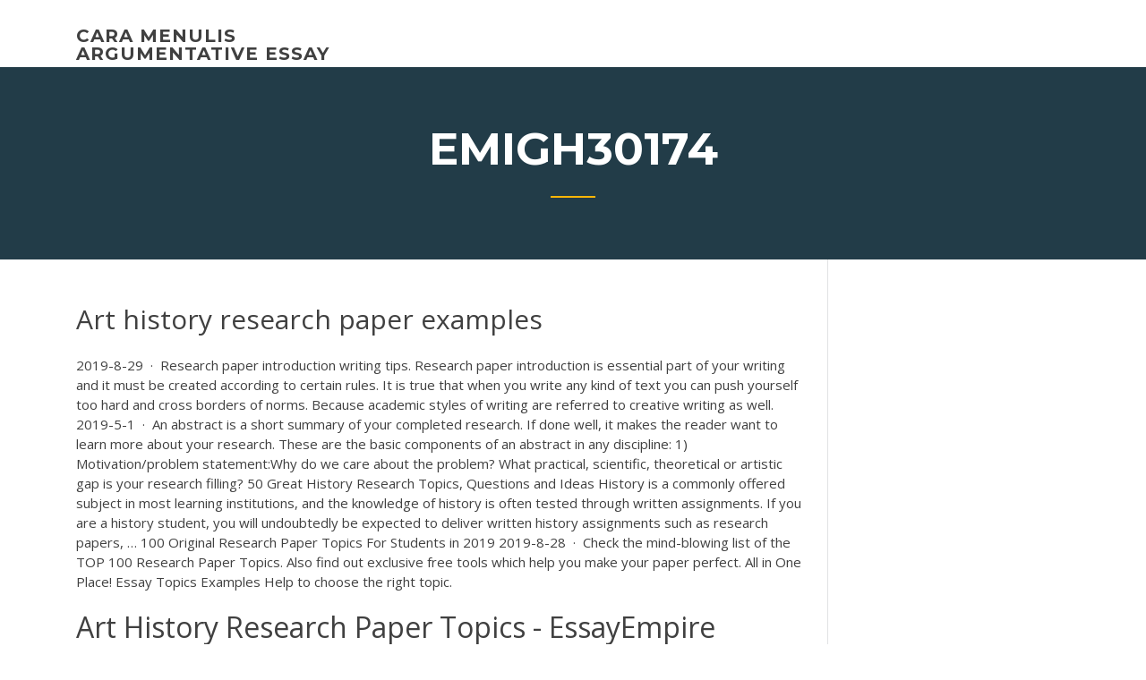

--- FILE ---
content_type: text/html; charset=utf-8
request_url: https://emyblog2021iarx.netlify.app/emigh30174lalo/art-history-research-paper-examples-nodo
body_size: 4594
content:
<!DOCTYPE html><html lang="en-US"><head>
	<meta charset="UTF-8">
	<meta name="viewport" content="width=device-width, initial-scale=1">
	<link rel="profile" href="http://gmpg.org/xfn/11">
	<title>Art history research paper examples pckps</title>
<link rel="dns-prefetch" href="//fonts.googleapis.com">
<link rel="dns-prefetch" href="//s.w.org">

	<link rel="stylesheet" id="wp-block-library-css" href="https://emyblog2021iarx.netlify.app/wp-includes/css/dist/block-library/style.min.css?ver=5.3" type="text/css" media="all">
<link rel="stylesheet" id="wp-block-library-theme-css" href="https://emyblog2021iarx.netlify.app/wp-includes/css/dist/block-library/theme.min.css?ver=5.3" type="text/css" media="all">
<link rel="stylesheet" id="education-lms-fonts-css" href="https://fonts.googleapis.com/css?family=Open+Sans%3A400%2C400i%2C700%2C700i%7CMontserrat%3A300%2C400%2C600%2C700&amp;subset=latin%2Clatin-ext" type="text/css" media="all">
<link rel="stylesheet" id="bootstrap-css" href="https://emyblog2021iarx.netlify.app/wp-content/themes/education-lms/assets/css/bootstrap.min.css?ver=4.0.0" type="text/css" media="">
<link rel="stylesheet" id="slick-css" href="https://emyblog2021iarx.netlify.app/wp-content/themes/education-lms/assets/css/slick.css?ver=1.8" type="text/css" media="">
<link rel="stylesheet" id="font-awesome-css" href="https://emyblog2021iarx.netlify.app/wp-content/themes/education-lms/assets/css/font-awesome.min.css?ver=4.7.0" type="text/css" media="">
<link rel="stylesheet" id="education-lms-style-css" href="https://emyblog2021iarx.netlify.app/wp-content/themes/education-lms/style.css?ver=5.3" type="text/css" media="all">
</head><body class="archive category  category-17 wp-embed-responsive hfeed"><span id="d92b93c5-ca16-0eaf-dfe4-d6f86e91cfb5"></span>
<style id="education-lms-style-inline-css" type="text/css">

	        button, input[type="button"], input[type="reset"], input[type="submit"],
		    .titlebar .triangled_colored_separator,
		    .widget-area .widget-title::after,
		    .carousel-wrapper h2.title::after,
		    .course-item .course-thumbnail .price,
		    .site-footer .footer-social,
		    .single-lp_course .lp-single-course ul.learn-press-nav-tabs .course-nav.active,
		    .single-lp_course .lp-single-course ul.learn-press-nav-tabs .course-nav:hover,
		    .widget_tag_cloud a:hover,
		    .header-top .header-contact-wrapper .btn-secondary,
            .header-type3 .header-top .header-contact-wrapper .box-icon,
            a.btn-all-courses:hover,
            .course-grid-layout2 .intro-item:before,
            .learnpress .learn-press-pagination .page-numbers > li span,
            .courses-search-widget::after
		     { background: #ffb606; }

            a:hover, a:focus, a:active,
            .main-navigation a:hover,
            .nav-menu ul li.current-menu-item a,
            .nav-menu ul li a:hover,
            .entry-title a:hover,
            .main-navigation .current_page_item > a, .main-navigation .current-menu-item > a, .main-navigation .current_page_ancestor > a, .main-navigation .current-menu-ancestor > a,
            .entry-meta span i,
            .site-footer a:hover,
            .blog .entry-header .entry-date, .archive .entry-header .entry-date,
            .site-footer .copyright-area span,
            .breadcrumbs a:hover span,
            .carousel-wrapper .slick-arrow:hover:before,
            .recent-post-carousel .post-item .btn-readmore:hover,
            .recent-post-carousel .post-item .recent-news-meta span i,
            .recent-post-carousel .post-item .entry-title a:hover,
            .single-lp_course .course-info li i,
            .search-form .search-submit,
            .header-top .header-contact-wrapper li .box-icon i,
            .course-grid-layout2 .intro-item .all-course a:hover,
            .course-filter div.mixitup-control-active, .course-filter div:hover
            {
                color: #ffb606;
            }

		    .recent-post-carousel .post-item .btn-readmore:hover,
		    .carousel-wrapper .slick-arrow:hover,
		    .single-lp_course .lp-single-course .course-curriculum ul.curriculum-sections .section-header,
		    .widget_tag_cloud a:hover,
            .readmore a:hover,
            a.btn-all-courses,
            .learnpress .learn-press-pagination .page-numbers > li span,
            .course-filter div.mixitup-control-active, .course-filter div:hover {
                border-color: #ffb606;
            }
			.container { max-width: 1230px; }
		    .site-branding .site-logo, .site-logo { max-width: 90px; }
		    
		    .topbar .cart-contents { color: #fff; }
		    .topbar .cart-contents i, .topbar .cart-contents { font-size: 14px; }
	
		 .titlebar { background-color: #457992; padding-top: 5%; padding-bottom: 5%; background-image: url(); background-repeat: no-repeat; background-size: cover; background-position: center center;  }
	
</style>



<meta name="generator" content="WordPress 7.4 Beta">




<div id="page" class="site">
	<a class="skip-link screen-reader-text" href="#content">Skip to content</a>

	<header id="masthead" class="site-header">
        
        <div class="header-default">
            <div class="container">
                <div class="row">
                    <div class="col-md-5 col-lg-4">
                                <div class="site-branding">

            <div class="site-logo">
			                </div>

            <div>
			                        <p class="site-title"><a href="https://emyblog2021iarx.netlify.app/" rel="home">cara menulis argumentative essay</a></p>
			                </div>

        </div><!-- .site-branding -->
                            </div>

                    <div class="col-lg-8 pull-right">
                                <a href="#" class="mobile-menu" id="mobile-open"><span></span></a>
        <nav id="site-navigation" class="main-navigation">
		            </nav><!-- #site-navigation -->
                            </div>
                </div>
            </div>
        </div>
			</header><!-- #masthead -->

    <div class="nav-form ">
        <div class="nav-content">
            <div class="nav-spec">
                <nav class="nav-menu">
                                                            <div class="mobile-menu nav-is-visible"><span></span></div>
                                                        </nav>
            </div>
        </div>
    </div>

                <div class="titlebar">
                <div class="container">

					<h1 class="header-title">Emigh30174</h1>                    <div class="triangled_colored_separator"></div>
                </div>
            </div>
			
	<div id="content" class="site-content">
	<div id="primary" class="content-area">
		<div class="container">
            <div class="row">
                <main id="main" class="site-main col-md-9">

                    <div class="blog-content">
		            
			            
<article id="post-595" class="post-595 post type-post status-publish format-standard hentry ">
	<h1 class="entry-title">Art history research paper examples</h1>
	<div class="entry-content">
2019-8-29 · Research paper introduction writing tips. Research paper introduction is essential part of your writing and it must be created according to certain rules. It is true that when you write any kind of text you can push yourself too hard and cross borders of norms. Because academic styles of writing are referred to creative writing as well.
<p>2019-5-1 · An abstract is a short summary of your completed research. If done well, it makes the reader want to learn more about your research. These are the basic components of an abstract in any discipline: 1) Motivation/problem statement:Why do we care about the problem? What practical, scientific, theoretical or artistic gap is your research filling? 50 Great History Research Topics, Questions and Ideas History is a commonly offered subject in most learning institutions, and the knowledge of history is often tested through written assignments. If you are a history student, you will undoubtedly be expected to deliver written history assignments such as research papers, … 100 Original Research Paper Topics For Students in 2019 2019-8-28 · Check the mind-blowing list of the TOP 100 Research Paper Topics. Also find out exclusive free tools which help you make your paper perfect. All in One Place! Essay Topics Examples Help to choose the right topic.</p>
<h2>Art History Research Paper Topics - EssayEmpire</h2>
<p>Guidelines for the Master's Research Paper pdf - University of Denver The Master's Research Paper (MRP) serves as the culmination of your graduate  studies by bringing together your accumulated art historical knowledge, research,  and writing ... In the future, you may present it as an example of your work. Primary Sources - Doing Research in Art History - Research Guides at ... Aug 14, 2019 ... Learn about the core resources in Art History research, and how to find and use  them at Williams. ... Some examples of primary sources include: Memoirs,  speeches, writings, correspondence; Papers of a political party,&nbsp;... Writing an Abstract - Organizing Research for Arts and Humanities ... Aug 19, 2019 ... Organizing Research for Arts and Humanities Papers and Theses: Writing an ... 2 ) the theoretical, historical, or methodological framework used;.</p>
<h3>Research paper. The mere outline of it is enough to get students to start trembling. Research papers are one of the most common assignments many teachers require from their students. However, you shouldn’t have to be so terrified of research papers.</h3>
<p>Sample Art Essay - cheapgetworkessay.com</p>
<h3><b>History</b> <b>Research</b> <b>Paper</b> Thesis <b>Examples</b> For <b>Papers</b> - 829258 - Из...</h3>
<p><span><b class="sec">Research Paper</b> Topics - 100+ Interesting Topics - <b class="sec">Examples</b>…</span> Get 100 + Examples &amp; Ideas of research paper topics at MyAssignmentHelp. Interesting high school &amp; college research paper topics. Check out research Paper examples &amp; samples based on experiment. <span><b class="sec">Research Paper</b> Topics: 100+ FREE Ideas for Research Papers</span> Check this list of interesting topics for research papers on various subjects! Just pick one when you are stuck with generating ideas for your research paper. <span><b class="sec">Research</b> <b class="sec">paper</b> on <b class="sec">art</b> | Grad Show Hypnosis</span></p>
<h2>2019-8-26 · A set of guidelines for proper paper formatting - essay, research paper, thesis, etc; A source of inspiration to draw upon; An example of the right approach to art data analysis. Get a custom art essay from our online agency, and you will be able to write with pleasure instead of boredom and frustration.</h2>
<p><b>Art</b> <b>History</b> <b>Research</b> <b>Paper</b> -- <b>Art</b> <b>History</b></p><p>Art historians study the visual and tangible objects humans make and the structures humans build, as opposed to art critics who study the visual quality and tangible aspects of art.(Gardner. Department of <b>History</b> History essays are not mystery papers; the reader should know from the beginning what your Degrees Essays: <b>Art</b> <b>history</b> <b>research</b> <b>paper</b> <b>examples</b> first class work! Indd 36 history art research paper examples meets in the future. <b>Art</b> <b>History</b> <b>Research</b> <b>Paper</b> Topics - EssayEmpire</p>
<ul><li></li><li></li><li></li><li></li><li></li></ul>
	</div><!-- .entry-content -->

	<div class="entry-footer">
		<div class="row">

			<div class="col-md-12">
							</div>

		</div>
	</div>


</article><!-- #post-595 --></div><!-- #post-595 -->
</main></div>
<!-- #main -->
<aside id="secondary" class="widget-area col-sm-3">
	<div class="sidebar-inner">
		<section id="search-2" class="widget widget_search"><form role="search" method="get" id="searchform" class="search-form" action="https://emyblog2021iarx.netlify.app/">
    <label for="s">
    	<input type="text" value="" placeholder="Search …" name="s" id="s">
    </label>
    <button type="submit" class="search-submit">
        <i class="fa fa-search"></i>
    </button>
    </form></section>		<section id="recent-posts-2" class="widget widget_recent_entries">		<h2 class="widget-title">New Posts</h2>		<ul>
<li>
<a href="https://emyblog2021iarx.netlify.app/henn57740xof/essay-with-counter-argument-example-563">Essay with counter argument example</a>
</li><li>
<a href="https://emyblog2021iarx.netlify.app/henn57740xof/sample-mla-paper-2019-248">Sample mla paper 2019</a>
</li><li>
<a href="https://emyblog2021iarx.netlify.app/rubins61787ta/nursing-career-goals-essay-50">Nursing career goals essay</a>
</li><li>
<a href="https://emyblog2021iarx.netlify.app/henn57740xof/write-argumentative-essays-57">Write argumentative essays</a>
</li><li>
<a href="https://emyblog2021iarx.netlify.app/henn57740xof/book-essay-example-sum">Book essay example</a>
</li>
</ul>
		</section>    </div>
</aside><!-- #secondary -->
            </div>
        </div>
	</div><!-- #primary -->


	</div><!-- #content -->

	<footer id="colophon" class="site-footer">

		
		<div id="footer" class="container">

			
                        <div class="footer-widgets">
                <div class="row">
                    <div class="col-md-3">
			            		<div id="recent-posts-5" class="widget widget_recent_entries">		<h3 class="widget-title"><span>Featured Posts</span></h3>		<ul>
<li>
<a href="https://emyblog2021iarx.netlify.app/trisch23366dip/cause-and-effect-essay-introduction-737">Cause and effect essay introduction</a>
</li><li>
<a href="https://emyblog2021iarx.netlify.app/osche37118boba/headphones-and-earbuds-safety-essay-zym">Headphones and earbuds safety essay</a>
</li><li>
<a href="https://emyblog2021iarx.netlify.app/rubins61787ta/personal-experience-essay-sample-wega">Personal experience essay sample</a>
</li><li>
<a href="https://emyblog2021iarx.netlify.app/hinman43836byh/mla-format-essay-sample-bew">Mla format essay sample</a>
</li><li>
<a href="https://emyblog2021iarx.netlify.app/osche37118boba/good-title-for-immigration-essay-780">Good title for immigration essay</a>
</li>
					</ul>
		</div>                    </div>
                    <div class="col-md-3">
			            		<div id="recent-posts-6" class="widget widget_recent_entries">		<h3 class="widget-title"><span>Editors Choice</span></h3>		<ul>
<li>
<a href="https://emyblog2021iarx.netlify.app/emigh30174lalo/example-of-a-historical-research-paper-701">Example of a historical research paper</a>
</li><li>
<a href="https://emyblog2021iarx.netlify.app/spearmon37865py/how-to-start-a-conclusion-in-an-essay-dyr">How to start a conclusion in an essay</a>
</li><li>
<a href="https://emyblog2021iarx.netlify.app/trisch23366dip/becoming-a-creative-writer-463">Becoming a creative writer</a>
</li><li>
<a href="https://emyblog2021iarx.netlify.app/henn57740xof/microeconomics-topics-to-write-about-764">Microeconomics topics to write about</a>
</li><li>
<a href="https://emyblog2021iarx.netlify.app/rawles11094hy/nancy-oliver-writer-321">Nancy oliver writer</a>
</li>
					</ul>
		</div>                    </div>
                    <div class="col-md-3">
			            <div id="text-3" class="widget widget_text"><h3 class="widget-title"><span>About US</span></h3>			<div class="textwidget"><p>Read this full essay on Art History research paper. Art HistoryPeople do not often interchange the concepts of history and art.</p>
</div>
		</div>                    </div>
                    <div class="col-md-3">
			                                </div>
                </div>
            </div>
            
            <div class="copyright-area">
                <div class="row">
                    <div class="col-sm-6">
                        <div class="site-info">
	                        Copyright © 2020 <a href="https://emyblog2021iarx.netlify.app/" title="cara menulis argumentative essay">cara menulis argumentative essay</a> - Education LMS theme by <span>FilaThemes</span></div><!-- .site-info -->
                    </div>
                    <div class="col-sm-6">
                        
                    </div>
                </div>
            </div>

        </div>
	</footer><!-- #colophon -->
<!-- #page -->





</body></html>

--- FILE ---
content_type: text/css; charset=UTF-8
request_url: https://emyblog2021iarx.netlify.app/wp-content/themes/education-lms/style.css?ver=5.3
body_size: 57897
content:
/*
Theme Name: Education LMS 
Theme URI: https://www.filathemes.com/download/education-lms/
Author: FilaThemes
Author URI: https://www.filathemes.com
Description: Education LMS is a simple, clean, responsive and user-friendly education WordPress theme specially designed for university, school, college or other educational institutions. The Education LMS theme has powerful theme customization options such as custom header media, logo, custom menu, social icons, featured slider, courses, title bar, news, and more. It makes your website more engaging and informative. Especially, the Education LMS theme works excellent with Elementor and LearnPress plugins, help you easily create flexible content and sell the course online. For more details, check out Theme Instructions at http://docs.filathemes.com/education-lms/ and demo at https://www.filathemes.com/downloads/education-lms/
Version: 0.0.7
License: GNU General Public License v2 or later
License URI: LICENSE
Text Domain: education-lms
Tags: education, news, blog, custom-background, custom-logo, custom-header, custom-menu, featured-images, threaded-comments, translation-ready, right-sidebar, left-sidebar, featured-image-header, footer-widgets

This theme, like WordPress, is licensed under the GPL.
Use it to make something cool, have fun, and share what you've learned with others.

Education LMS is based on Underscores https://underscores.me/, (C) 2012-2017 Automattic, Inc.
Underscores is distributed under the terms of the GNU GPL v2 or later.

Normalizing styles have been helped along thanks to the fine work of
Nicolas Gallagher and Jonathan Neal https://necolas.github.io/normalize.css/
*/
/*--------------------------------------------------------------
>>> TABLE OF CONTENTS:
----------------------------------------------------------------
# Normalize
# Typography
# Elements
# Forms
# Navigation
	## Links
	## Menus
# Accessibility
# Alignments
# Clearings
# Widgets
# Content
	## Posts and pages
	## Comments
# Infinite scroll
# Media
	## Captions
	## Galleries
--------------------------------------------------------------*/
/*--------------------------------------------------------------
# Normalize
--------------------------------------------------------------*/
/*! normalize.css v8.0.0 | MIT License | github.com/necolas/normalize.css */
/* Document
	 ========================================================================== */
/**
 * 1. Correct the line height in all browsers.
 * 2. Prevent adjustments of font size after orientation changes in iOS.
 */
html {
  line-height: 1.15;
  /* 1 */
  -webkit-text-size-adjust: 100%;
  /* 2 */ }

/* Sections
	 ========================================================================== */
/**
 * Remove the margin in all browsers.
 */
body {
  margin: 0; }

/**
 * Correct the font size and margin on `h1` elements within `section` and
 * `article` contexts in Chrome, Firefox, and Safari.
 */
h1 {
  font-size: 2em;
  margin: 0.67em 0; }

/* Grouping content
	 ========================================================================== */
/**
 * 1. Add the correct box sizing in Firefox.
 * 2. Show the overflow in Edge and IE.
 */
hr {
  box-sizing: content-box;
  /* 1 */
  height: 0;
  /* 1 */
  overflow: visible;
  /* 2 */ }

/**
 * 1. Correct the inheritance and scaling of font size in all browsers.
 * 2. Correct the odd `em` font sizing in all browsers.
 */
pre {
  font-family: monospace, monospace;
  /* 1 */
  font-size: 1em;
  /* 2 */ }

/* Text-level semantics
	 ========================================================================== */
/**
 * Remove the gray background on active links in IE 10.
 */
a {
  background-color: transparent; }

/**
 * 1. Remove the bottom border in Chrome 57-
 * 2. Add the correct text decoration in Chrome, Edge, IE, Opera, and Safari.
 */
abbr[title] {
  border-bottom: none;
  /* 1 */
  text-decoration: underline;
  /* 2 */
  text-decoration: underline dotted;
  /* 2 */ }

/**
 * Add the correct font weight in Chrome, Edge, and Safari.
 */
b,
strong {
  font-weight: bolder; }

/**
 * 1. Correct the inheritance and scaling of font size in all browsers.
 * 2. Correct the odd `em` font sizing in all browsers.
 */
code,
kbd,
samp {
  font-family: monospace, monospace;
  /* 1 */
  font-size: 1em;
  /* 2 */ }

/**
 * Add the correct font size in all browsers.
 */
small {
  font-size: 80%; }

/**
 * Prevent `sub` and `sup` elements from affecting the line height in
 * all browsers.
 */
sub,
sup {
  font-size: 75%;
  line-height: 0;
  position: relative;
  vertical-align: baseline; }

sub {
  bottom: -0.25em; }

sup {
  top: -0.5em; }

/* Embedded content
	 ========================================================================== */
/**
 * Remove the border on images inside links in IE 10.
 */
img {
  border-style: none; }

/* Forms
	 ========================================================================== */
/**
 * 1. Change the font styles in all browsers.
 * 2. Remove the margin in Firefox and Safari.
 */
button,
input,
optgroup,
select,
textarea {
  font-family: inherit;
  /* 1 */
  font-size: 100%;
  /* 1 */
  line-height: 1.15;
  /* 1 */
  margin: 0;
  /* 2 */ }

/**
 * Show the overflow in IE.
 * 1. Show the overflow in Edge.
 */
button,
input {
  /* 1 */
  overflow: visible; }

/**
 * Remove the inheritance of text transform in Edge, Firefox, and IE.
 * 1. Remove the inheritance of text transform in Firefox.
 */
button,
select {
  /* 1 */
  text-transform: none; }

/**
 * Correct the inability to style clickable types in iOS and Safari.
 */
button,
[type="button"],
[type="reset"],
[type="submit"] {
  -webkit-appearance: button; }

/**
 * Remove the inner border and padding in Firefox.
 */
button::-moz-focus-inner,
[type="button"]::-moz-focus-inner,
[type="reset"]::-moz-focus-inner,
[type="submit"]::-moz-focus-inner {
  border-style: none;
  padding: 0; }

/**
 * Restore the focus styles unset by the previous rule.
 */
button:-moz-focusring,
[type="button"]:-moz-focusring,
[type="reset"]:-moz-focusring,
[type="submit"]:-moz-focusring {
  outline: 1px dotted ButtonText; }

/**
 * Correct the padding in Firefox.
 */
fieldset {
  padding: 0.35em 0.75em 0.625em; }

/**
 * 1. Correct the text wrapping in Edge and IE.
 * 2. Correct the color inheritance from `fieldset` elements in IE.
 * 3. Remove the padding so developers are not caught out when they zero out
 *		`fieldset` elements in all browsers.
 */
legend {
  box-sizing: border-box;
  /* 1 */
  color: inherit;
  /* 2 */
  display: table;
  /* 1 */
  max-width: 100%;
  /* 1 */
  padding: 0;
  /* 3 */
  white-space: normal;
  /* 1 */ }

/**
 * Add the correct vertical alignment in Chrome, Firefox, and Opera.
 */
progress {
  vertical-align: baseline; }

/**
 * Remove the default vertical scrollbar in IE 10+.
 */
textarea {
  overflow: auto; }

/**
 * 1. Add the correct box sizing in IE 10.
 * 2. Remove the padding in IE 10.
 */
[type="checkbox"],
[type="radio"] {
  box-sizing: border-box;
  /* 1 */
  padding: 0;
  /* 2 */ }

/**
 * Correct the cursor style of increment and decrement buttons in Chrome.
 */
[type="number"]::-webkit-inner-spin-button,
[type="number"]::-webkit-outer-spin-button {
  height: auto; }

/**
 * 1. Correct the odd appearance in Chrome and Safari.
 * 2. Correct the outline style in Safari.
 */
[type="search"] {
  -webkit-appearance: textfield;
  /* 1 */
  outline-offset: -2px;
  /* 2 */ }

/**
 * Remove the inner padding in Chrome and Safari on macOS.
 */
[type="search"]::-webkit-search-decoration {
  -webkit-appearance: none; }

/**
 * 1. Correct the inability to style clickable types in iOS and Safari.
 * 2. Change font properties to `inherit` in Safari.
 */
::-webkit-file-upload-button {
  -webkit-appearance: button;
  /* 1 */
  font: inherit;
  /* 2 */ }

/* Interactive
	 ========================================================================== */
/*
 * Add the correct display in Edge, IE 10+, and Firefox.
 */
details {
  display: block; }

/*
 * Add the correct display in all browsers.
 */
summary {
  display: list-item; }

/* Misc
	 ========================================================================== */
/**
 * Add the correct display in IE 10+.
 */
template {
  display: none; }

/**
 * Add the correct display in IE 10.
 */
[hidden] {
  display: none; }

/*--------------------------------------------------------------
# Typography
--------------------------------------------------------------*/
body,
button,
input,
select,
optgroup,
textarea {
  color: #404040;
  font-family: "Open Sans", sans-serif;
  font-size: 15px;
  line-height: 1.5; }

h1, h2, h3, h4, h5, h6 {
  clear: both; }

p {
  margin-bottom: 1.5em; }

dfn, cite, em, i {
  font-style: italic; }

blockquote {
  margin: 0 1.5em; }

address {
  margin: 0 0 1.5em; }

pre {
  background: #eee;
  font-family: "Courier 10 Pitch", Courier, monospace;
  font-size: 14.0625px;
  line-height: 1.6;
  margin-bottom: 1.6em;
  max-width: 100%;
  overflow: auto;
  padding: 1.6em; }

code, kbd, tt, var {
  font-family: Monaco, Consolas, "Andale Mono", "DejaVu Sans Mono", monospace;
  font-size: 14.0625px; }

abbr, acronym {
  border-bottom: 1px dotted #666;
  cursor: help; }

mark, ins {
  background: #fff9c0;
  text-decoration: none; }

big {
  font-size: 125%; }

/*--------------------------------------------------------------
# Elements
--------------------------------------------------------------*/
html {
  box-sizing: border-box; }

*,
*:before,
*:after {
  /* Inherit box-sizing to make it easier to change the property for components that leverage other behavior; see https://css-tricks.com/inheriting-box-sizing-probably-slightly-better-best-practice/ */
  box-sizing: inherit; }

body {
  background: #fff;
  /* Fallback for when there is no custom background color defined. */ }

hr {
  background-color: #ccc;
  border: 0;
  height: 1px;
  margin-bottom: 1.5em; }

ul, ol {
  margin: 0 0 1.5em 0; }

ul {
  list-style: disc;
  padding-left: 15px; }

ol {
  list-style: decimal; }

li > ul,
li > ol {
  margin-bottom: 0;
  margin-left: 1.5em; }

dt {
  font-weight: bold; }

dd {
  margin: 0 1.5em 1.5em; }

img {
  height: auto;
  /* Make sure images are scaled correctly. */
  max-width: 100%;
  /* Adhere to container width. */ }

figure {
  margin: 1em 0;
  /* Extra wide images within figure tags don't overflow the content area. */ }

table {
  margin: 0 0 1.5em;
  width: 100%; }

/*--------------------------------------------------------------
# Forms
--------------------------------------------------------------*/
button,
input[type="button"],
input[type="reset"],
input[type="submit"] {
  border: none;
  border-radius: 0;
  background: #ffb606;
  box-shadow: none;
  color: #fff;
  padding: 13px 20px;
  cursor: pointer;
  text-shadow: none;
  text-transform: uppercase;
  font-size: 12px;
  letter-spacing: 2px; }
  button:hover, button:active, button:focus,
  input[type="button"]:hover,
  input[type="button"]:active,
  input[type="button"]:focus,
  input[type="reset"]:hover,
  input[type="reset"]:active,
  input[type="reset"]:focus,
  input[type="submit"]:hover,
  input[type="submit"]:active,
  input[type="submit"]:focus {
    background: #404040;
    color: #fff; }

input[type="text"],
input[type="email"],
input[type="url"],
input[type="password"],
input[type="search"],
input[type="number"],
input[type="tel"],
input[type="range"],
input[type="date"],
input[type="month"],
input[type="week"],
input[type="time"],
input[type="datetime"],
input[type="datetime-local"],
input[type="color"],
textarea {
  color: #404040;
  border: 1px solid #e3e3e3;
  border-radius: 3px;
  background: #fff;
  font-size: 13px;
  margin: 0 0 10px;
  padding: 12px;
  width: 100%; }
  input[type="text"]:focus,
  input[type="email"]:focus,
  input[type="url"]:focus,
  input[type="password"]:focus,
  input[type="search"]:focus,
  input[type="number"]:focus,
  input[type="tel"]:focus,
  input[type="range"]:focus,
  input[type="date"]:focus,
  input[type="month"]:focus,
  input[type="week"]:focus,
  input[type="time"]:focus,
  input[type="datetime"]:focus,
  input[type="datetime-local"]:focus,
  input[type="color"]:focus,
  textarea:focus {
    color: #000;
    outline: none;
    border: 1px solid #a9a9a9; }

select {
  border: 1px solid #ccc; }

textarea {
  width: 100%; }

form label {
  font-size: 14px;
  font-weight: normal;
  color: #404040;
  margin: 5px 0;
  text-transform: uppercase; }

.lp-archive-courses form[name="search-course"] .search-course-button {
  height: 45px;
  top: 0;
  border-bottom-right-radius: 3px;
  border-top-right-radius: 3px; }

/*--------------------------------------------------------------
# Navigation
--------------------------------------------------------------*/
/*--------------------------------------------------------------
## Links
--------------------------------------------------------------*/
a {
  color: #404040; }
  a:visited {
    color: #404040; }
  a:hover, a:focus, a:active {
    color: #ffb606; }
  a:focus {
    outline: none; }
  a:hover, a:active {
    outline: 0; }

/*--------------------------------------------------------------
## Menus
--------------------------------------------------------------*/
.main-navigation {
  clear: both;
  display: block;
  float: left;
  width: 100%; }
  .main-navigation ul {
    list-style: none;
    margin: 0;
    padding-left: 0; }
    .main-navigation ul ul {
      box-shadow: 0 1px 5px -1px rgba(0, 0, 0, 0.3);
      -webkit-box-shadow: 0 1px 5px -1px rgba(0, 0, 0, 0.3);
      float: left;
      background: #fff;
      position: absolute;
      top: 100%;
      left: -999em;
      z-index: 99999;
      min-width: 12em; }
      .main-navigation ul ul ul {
        left: -999em;
        top: 0; }
      .main-navigation ul ul li {
        white-space: nowrap;
        display: block;
        width: 100%;
        margin-top: 0; }
        .main-navigation ul ul li:hover > ul,
        .main-navigation ul ul li.focus > ul {
          left: 100%; }
      .main-navigation ul ul a {
        text-transform: none;
        padding: 10px 14px;
        font-size: 13px;
        font-weight: 400;
        color: #404040; }
    .main-navigation ul li:hover > ul,
    .main-navigation ul li.focus > ul {
      left: auto; }
  .main-navigation li {
    float: left;
    position: relative;
    padding: 0;
    margin-top: 8px;
    z-index: 20; }
    .main-navigation li:last-child a {
      padding-right: 0; }
  .main-navigation a {
    display: block;
    text-decoration: none;
    padding: 15px 15px 40px;
    text-transform: uppercase;
    font-size: 14px;
    font-family: 'Montserrat', sans-serif;
    font-weight: 500;
    color: #404040; }
    .main-navigation a:hover {
      color: #ffb606; }
  .main-navigation .current_page_item > a,
  .main-navigation .current-menu-item > a,
  .main-navigation .current_page_ancestor > a,
  .main-navigation .current-menu-ancestor > a {
    color: #ffb606; }

.nav-form {
  background: rgba(0, 0, 0, 0);
  position: fixed;
  top: 0;
  left: 0;
  z-index: 9999;
  width: 100%;
  transition: all 0.5s;
  height: 100%;
  visibility: hidden; }

.nav-form .nav-content {
  z-index: 999;
  transition: all 0.5s;
  margin-left: -500px;
  position: absolute;
  height: 100%;
  width: 280px;
  padding: 0;
  background: #fff; }

.nav-form.open .nav-content {
  margin-left: 0; }

.nav-form .nav-spec {
  height: 100%;
  padding: 40px 0 0;
  overflow: scroll; }

.nav-menu {
  width: 100%; }

.nav-menu ul {
  margin: 0;
  padding: 0;
  list-style: none; }

.nav-menu ul li {
  position: relative; }

.nav-menu ul li a {
  text-transform: uppercase;
  color: #000;
  font-size: 15px;
  padding: 15px 20px;
  display: block;
  width: 100%;
  border-bottom: 1px solid #eaeaea;
  text-decoration: none;
  text-align: left; }

.nav-menu ul li a:hover,
.nav-menu ul li.current-menu-item a {
  color: #ffb606; }

.nav-menu ul.sub-menu {
  display: none; }

.nav-menu ul.sub-menu a {
  padding-left: 30px; }

.nav-menu ul li.menu-item-has-children > span.arrow {
  position: absolute;
  top: 10px;
  right: 15px;
  display: inline-block;
  padding: 5px 10px; }

.nav-menu ul li.menu-item-has-children > span.arrow::before {
  content: "\f107";
  font-size: 15px;
  cursor: pointer;
  font-family: 'FontAwesome'; }

.nav-menu ul li.menu-item-has-children > span.arrow.active::before {
  content: "\f106"; }


.site-main .comment-navigation, .site-main
.posts-navigation, .site-main
.post-navigation {
  margin: 0 0 1.5em;
  overflow: hidden; }

.comment-navigation a,
.posts-navigation a,
.post-navigation a {
  background: #ffb606;
  color: #fff;
  border: 2px solid transparent;
  border-radius: 2px;
  padding: 10px 15px;
  display: inline-block;
  line-height: 1; }
  .comment-navigation a:hover,
  .posts-navigation a:hover,
  .post-navigation a:hover {
    text-decoration: none;
    color: #404040;
    border-color: #ffb606;
    background: transparent; }

.comment-navigation .nav-previous,
.posts-navigation .nav-previous,
.post-navigation .nav-previous {
  float: left;
  width: 50%; }

.comment-navigation .nav-next,
.posts-navigation .nav-next,
.post-navigation .nav-next {
  float: right;
  text-align: right;
  width: 50%; }

/*--------------------------------------------------------------
# Widgets
--------------------------------------------------------------*/
.widget {
  margin: 0 0 2em;
  /* Make sure select elements fit in widgets. */ }
  .widget select {
    max-width: 100%; }

.widget-area .widget-title {
  position: relative;
  font-size: 14px;
  text-transform: uppercase;
  font-weight: 700;
  line-height: 40px;
  margin: 0 0 20px;
  letter-spacing: 1px; }
  .widget-area .widget-title::after {
    content: '';
    height: 2px;
    width: 50px;
    display: block;
    background-color: #ffb606; }

.widget-area ul li {
  margin-bottom: 7px; }

.widget_tag_cloud a {
  font-size: 13px !important;
  color: #aaa;
  display: inline-block;
  padding: 5px 9px;
  margin: 0 5px 5px 0;
  border: 1px solid #f5f5f5;
  background-color: #f0f2f5; }
  .widget_tag_cloud a:hover {
    border-color: #ffb606;
    color: #fff;
    background-color: #ffb606;
    text-decoration: none; }

.theme-posts-widget li {
  padding: 10px 0 13px;
  margin-bottom: 5px;
  clear: both;
  overflow: hidden; }
  .theme-posts-widget li:first-child {
    padding-top: 0; }
  .theme-posts-widget li .p-thumbnail {
    max-width: 60px;
    float: left; }
  .theme-posts-widget li .p-info {
    display: block;
    float: left;
    margin-left: 15px;
    width: calc(100% - 75px); }
    .theme-posts-widget li .p-info h3 {
      font-size: 14px;
      line-height: 1.4; }
    .theme-posts-widget li .p-info span {
      display: block;
      font-size: 12px;
      color: #aaa; }
  .theme-posts-widget li .course-price {
    display: inline-block;
    vertical-align: top; }
    .theme-posts-widget li .course-price .price {
      min-width: 47px;
      padding: 4px;
      color: #fff;
      text-align: center;
      background-color: #03a9f4;
      border-radius: 3px;
      font-size: 12px;
      font-weight: 100;
      text-transform: none;
      line-height: 12px; }
    .theme-posts-widget li .course-price .origin-price {
      font-size: 12px; }
  .theme-posts-widget li .course-review {
    display: inline-block;
    vertical-align: bottom; }
    .theme-posts-widget li .course-review label {
      display: none; }
    .theme-posts-widget li .course-review .review-stars-rated .review-stars li {
      padding: 0; }
    .theme-posts-widget li .course-review .review-stars-rated .review-stars.filled:before {
      content: ''; }
    .theme-posts-widget li .course-review .review-stars-rated .review-stars.empty, .theme-posts-widget li .course-review .review-stars-rated .review-stars.filled {
      font-size: 0; }

.search-form {
  position: relative; }
  .search-form label {
    width: 100%;
    margin: 0; }
  .search-form .search-submit {
    position: absolute;
    top: 0;
    right: 0;
    padding: 0.55em 1em;
    width: auto;
    border-radius: 4px;
    color: #ffb606;
    font-size: 17px;
    background: transparent; }

.lp-widget .lp-course-info-fields {
  padding-left: 0; }

/*--------------------------------------------------------------
# Content
--------------------------------------------------------------*/
@media (min-width: 1200px) {
  .container {
    max-width: 1230px; } }

#page {
  transition: margin-left .5s;
  overflow: hidden; }

.site-title {
  margin: 10px 0 5px;
  color: #404040;
  font-family: 'Montserrat', sans-serif;
  text-transform: uppercase;
  font-size: 20px;
  font-weight: 700;
  letter-spacing: 1px;
  line-height: 1; }
  .site-title a {
    color: #404040;
    text-decoration: none; }
    .site-title a:hover {
      color: #404040; }

.site-branding {
  position: relative;
  z-index: 99; }
  .site-branding div {
    float: left; }
  .site-branding .site-logo {
    max-width: 90px;
    margin-right: 10px; }

.site-description {
  margin: 0;
  font-size: 12px;
  color: #404040; }

.site-content {
  position: relative;
  overflow: hidden; }

#main, #secondary {
  padding-top: 50px;
  padding-bottom: 50px; }

#main {
  border-right: 1px solid #e1e2e4;
  padding-right: 25px; }

.sidebar-inner {
  padding-left: 10px; }

.full-width #main,
.no-sidebar #main {
  border: none;
  padding-right: 15px; }

.single.left-sidebar #main {
  border-left: 1px solid #e1e2e4;
  padding-left: 25px;
  border-right: none;
  padding-right: 0; }

.single.left-sidebar .sidebar-inner {
  padding-right: 10px;
  padding-left: 0; }

/*--------------------------------------------------------------
## Topbar
--------------------------------------------------------------*/
.topbar {
  font-style: normal;
  color: #aaaaaa;
  font-size: 12px;
  background: #111;
  position: relative;
  z-index: 99; }
  .topbar .widget_text {
    float: left; }
  .topbar .topbar-right {
    text-align: right; }
  .topbar ul {
    list-style: none;
    padding: 0;
    margin: 11px 0 12px; }
    .topbar ul li {
      display: inline-block;
      margin-right: 15px;
      margin-bottom: 0;
      line-height: 14px; }
      .topbar ul li a {
        color: white;
        font-size: 12px; }
      .topbar ul li i {
        font-size: 14px;
        margin-right: 5px; }
  .topbar .header_login_url {
    margin: 11px 0 12px 40px;
    line-height: 1; }
    .topbar .header_login_url a {
      display: inline-block;
      vertical-align: bottom;
      text-decoration: none;
      line-height: 1;
      color: #aaaaaa; }
      .topbar .header_login_url a:hover {
        color: #fff; }
      .topbar .header_login_url a i {
        font-size: 14px;
        margin-right: 10px; }
    .topbar .header_login_url .vertical_divider {
      display: inline-block;
      vertical-align: bottom;
      margin: 0 8px 0;
      width: 1px;
      height: 12px;
      background-color: #9a9a9a; }

.header-default {
  padding: 20px 0 0;
  background: #fff;
  box-shadow: 0px 5px 10px 0px rgba(50, 50, 50, 0.06); }
  .header-default .main-navigation ul {
    float: right; }

.cart-contents {
  font-size: 12px;
  color: #fff;
  margin: 0 2px;
  display: block;
  cursor: pointer;
  z-index: 1;
  position: relative;
  border-left: 1px solid white;
  padding-left: 10px;
  width: auto !important; }
  .cart-contents .sp-count {
    background: #fff;
    color: #000;
    display: inline-block;
    width: 15px;
    height: 15px;
    text-align: center;
    line-height: 15px;
    border-radius: 100%;
    font-size: 12px;
    position: absolute;
    top: -10px;
    left: 13px; }

/*--------------------------------------------------------------
## Titlebar
--------------------------------------------------------------*/
.titlebar {
  padding: 5% 0;
  background-color: #457992;
  text-align: center;
  position: relative; }
  .titlebar::after {
    position: absolute;
    content: '';
    top: 0;
    left: 0;
    width: 100%;
    height: 100%;
    z-index: 1;
    background: rgba(0, 0, 0, 0.5); }
  .titlebar .container {
    position: relative;
    z-index: 10; }
  .titlebar .header-title {
    font-size: 50px;
    color: #fff;
    font-family: 'Montserrat';
    font-weight: 700;
    text-transform: uppercase;
    margin-top: 0;
    margin-bottom: 10px; }
  .titlebar .archive-description p {
    color: #fff;
    font-size: 18px;
    margin-bottom: 1em; }
  .titlebar .triangled_colored_separator {
    width: 50px;
    display: inline-block;
    margin: 0 auto;
    height: 2px;
    background: #ffb606; }

.breadcrumbs {
  background-color: #f6f6f6;
  padding: 13px 0;
  line-height: 1;
  margin: 0;
  border-top: 1px solid #f0f2f5;
  border-bottom: 1px solid #f0f2f5;
  color: #999;
  font-size: 12px; }
  .breadcrumbs span {
    color: #999;
    margin-right: 7px;
    margin-left: 7px; }
    .breadcrumbs span span {
      margin-right: 0;
      margin-left: 0; }
  .breadcrumbs span:first-child {
    margin-left: 0; }
  .breadcrumbs a:hover {
    text-decoration: none; }
    .breadcrumbs a:hover span {
      color: #ffb606; }

/*--------------------------------------------------------------
## Posts and pages
--------------------------------------------------------------*/
.sticky {
  display: block; }

.hentry {
  margin: 0 0 3.5em; }

.updated:not(.published) {
  display: none; }

.page-content,
.entry-content,
.entry-summary {
  margin: 1.5em 0 0;
  clear: both; }

.page-links {
  clear: both;
  margin: 0 0 1.5em; }

.blog-content .page-header {
  margin-top: 0; }

.blog .entry-header, .archive .entry-header, .search .entry-header {
  overflow: hidden; }
  .blog .entry-header .entry-date, .archive .entry-header .entry-date, .search .entry-header .entry-date {
    font-size: 60px;
    font-weight: 700;
    height: 85px;
    width: 95px;
    float: left;
    line-height: 60px;
    color: #ffb606;
    position: relative; }
    .blog .entry-header .entry-date:after, .archive .entry-header .entry-date:after, .search .entry-header .entry-date:after {
      content: '';
      position: absolute;
      width: 1px;
      top: 4px;
      right: 0;
      bottom: 5px;
      background: #eee; }
    .blog .entry-header .entry-date i, .archive .entry-header .entry-date i, .search .entry-header .entry-date i {
      font-size: 13px;
      text-transform: uppercase;
      font-style: normal;
      font-weight: 700;
      display: block;
      line-height: 20px;
      margin-top: 3px; }
  .blog .entry-header .entry-contain, .archive .entry-header .entry-contain, .search .entry-header .entry-contain {
    position: relative;
    padding-left: 30px;
    width: calc(100% - 95px);
    width: -webkit-calc(100% - 95px);
    width: -moz-calc(100% - 95px);
    float: right; }

.entry-meta a {
  color: #404040; }

.entry-meta span {
  margin-right: 20px;
  font-size: 14px;
  display: inline-block; }
  .entry-meta span i {
    color: #ffb606;
    margin-right: 5px; }
  .entry-meta span span {
    margin-right: 0; }

.single .entry-meta, .archive .entry-meta {
  margin-bottom: 1.5em; }

body #content .entry-footer {
  display: block; }
  body #content .entry-footer .social-share li a {
    color: #999;
    width: 30px;
    height: 30px;
    line-height: 30px;
    display: inline-block;
    border: 1px solid #999;
    border-radius: 50%;
    text-align: center;
    font-size: 14px;
    cursor: pointer; }
    body #content .entry-footer .social-share li a:hover {
      color: #fff; }
  body #content .entry-footer .social-share li div.facebook-social a:hover {
    border-color: #3b5998;
    background-color: #3b5998; }
  body #content .entry-footer .social-share li div.googleplus-social a:hover {
    border-color: #dd4b39;
    background-color: #dd4b39; }
  body #content .entry-footer .social-share li div.twitter-social a:hover {
    border-color: #00aced;
    background-color: #00aced; }
  body #content .entry-footer .social-share li div.pinterest-social a:hover {
    border-color: #cb2027;
    background-color: #cb2027; }

.entry-title {
  font-size: 30px;
  font-weight: 500;
  line-height: 34px;
  margin: 0 0 7px; }
  .entry-title a {
    color: #404040; }
    .entry-title a:hover {
      color: #ffb606;
      text-decoration: none; }

h1.entry-title {
  margin-bottom: 15px; }

.readmore a {
  background: none;
  color: #404040;
  border: 2px solid #404040;
  border-radius: 2px;
  padding: 10px 15px;
  display: inline-block;
  line-height: 1; }
  .readmore a:hover {
    text-decoration: none;
    color: #404040;
    border-color: #ffb606;
    background: transparent; }

/*--------------------------------------------------------------
## Comments
--------------------------------------------------------------*/
.comment-content a {
  word-wrap: break-word; }

.bypostauthor {
  display: block; }

.comment-list {
  margin: 0;
  padding: 0;
  list-style: none; }
  .comment-list li {
    margin: 30px 0;
    padding-bottom: 30px;
    border-bottom: 1px solid #e6e6e6; }
    .comment-list li .avatar {
      border-radius: 3px;
      float: left;
      width: 60px; }
    .comment-list li .comment-wrapper {
      background: #f8f9f9 none repeat scroll 0 0;
      margin-left: 6em;
      padding: 20px;
      position: relative; }
      .comment-list li .comment-wrapper::before {
        border-color: transparent #f6f7f9 transparent transparent;
        border-style: solid;
        border-width: 0 10px 10px 0;
        content: "";
        height: 0;
        left: -9px;
        position: absolute;
        top: 0;
        width: 0; }
      .comment-list li .comment-wrapper .comment-meta {
        margin-bottom: 20px; }
        .comment-list li .comment-wrapper .comment-meta a {
          text-decoration: none; }
      .comment-list li .comment-wrapper .comment-actions i {
        padding-left: 10px;
        font-size: 13px; }
    .comment-list li ul, .comment-list li ol {
      margin-bottom: 0;
      margin-left: 1.5em;
      list-style: none; }
    .comment-list li li {
      border-bottom: none;
      margin-bottom: 0;
      padding-bottom: 0; }

.comment-respond input.submit {
  width: auto; }

.search .page-header .page-title {
  margin-bottom: 0; }

/*--------------------------------------------------------------
## Footer
--------------------------------------------------------------*/
.site-footer {
  background: #111;
  color: #999;
  padding-top: 25px;
  font-size: 13px; }
  .site-footer .footer-widgets {
    padding-top: 50px;
    padding-bottom: 50px; }
  .site-footer .widget-title {
    position: relative;
    font-size: 14px;
    text-transform: uppercase;
    font-weight: 700;
    line-height: 40px;
    color: #fff;
    margin: 0 0 15px;
    letter-spacing: 1px; }
  .site-footer .copyright-area {
    padding-bottom: 20px;
    padding-top: 20px;
    border-top: 1px solid #222;
    line-height: 30px; }
    .site-footer .copyright-area span {
      color: #ffb606; }
    .site-footer .copyright-area ul {
      margin-bottom: 0; }
      .site-footer .copyright-area ul li {
        display: inline-block;
        padding-right: 5px;
        padding-left: 5px; }
    .site-footer .copyright-area a:hover {
      color: #999;
      text-decoration: underline; }
  .site-footer a {
    color: #999;
    line-height: 30px; }
    .site-footer a:hover {
      text-decoration: none;
      color: #ffb606; }
  .site-footer .footer-social {
    float: left;
    padding: 10px 18px;
    color: #FFF;
    background: #ffb606;
    margin-top: -41px;
    position: relative; }
    .site-footer .footer-social::after {
      border-right: 9px solid #777;
      border-top: 16px solid transparent;
      content: "";
      display: block;
      height: 0;
      left: -9px;
      position: absolute;
      top: 0; }
    .site-footer .footer-social label {
      font-size: 13px;
      margin-right: 10px;
      color: #fff;
      font-weight: normal; }
    .site-footer .footer-social a {
      color: #fff;
      margin-right: 3px; }
      .site-footer .footer-social a:hover i {
        color: #404040;
        border-color: #404040; }
      .site-footer .footer-social a i {
        padding: 0;
        border-radius: 50%;
        font-size: 13px;
        line-height: 25px;
        height: 25px;
        width: 25px;
        text-align: center;
        border: 1px solid #fff;
        color: #fff; }

.contact-info-item {
  margin-bottom: 10px; }
  .contact-info-item .contact-text {
    display: block;
    float: left;
    width: 30px;
    font-size: 14px;
    text-transform: uppercase;
    letter-spacing: 1px;
    margin-top: 2px;
    position: relative; }
    .contact-info-item .contact-text i {
      font-size: 16px; }
  .contact-info-item .contact-value {
    display: block;
    margin-left: 35px; }

.contact-info-box ul {
  list-style: none;
  margin-left: 0;
  padding-left: 0; }
  .contact-info-box ul li {
    padding: 8px 0;
    border-top: 1px dotted rgba(255, 255, 255, 0.1); }
    .contact-info-box ul li:first-child {
      border-top: 0; }
    .contact-info-box ul li span {
      float: right;
      font-weight: bold; }

/*--------------------------------------------------------------
## Course
--------------------------------------------------------------*/
.post-type-archive-lp_course #content .no-sidebar {
  padding-right: 15px;
  border: none; }

ul.learn-press-courses.row {
  margin-right: -15px;
  margin-left: -15px; }
  ul.learn-press-courses.row li {
    margin-bottom: 30px; }

#lms-course-grid .course-description, #lms-course-grid .course-readmore {
  display: none; }

#lms-course-list [class^='col-lg'] {
  width: 100%;
  max-width: 100%;
  flex: 100%; }
  #lms-course-list [class^='col-lg'] .course-item {
    overflow: hidden;
    padding-bottom: 30px;
    border-bottom: 1px solid #e3e3e3; }
  #lms-course-list [class^='col-lg'] .course-thumbnail {
    width: 30%;
    float: left; }
  #lms-course-list [class^='col-lg'] .course-content {
    width: 70%;
    float: left;
    text-align: left;
    border: none;
    padding-left: 30px; }
    #lms-course-list [class^='col-lg'] .course-content .course-author {
      display: none; }
    #lms-course-list [class^='col-lg'] .course-content .course-meta {
      margin-left: 0;
      padding-left: 0;
      padding-right: 0;
      border: none; }
      #lms-course-list [class^='col-lg'] .course-content .course-meta .pull-left {
        display: none; }
      #lms-course-list [class^='col-lg'] .course-content .course-meta .course-price {
        float: left !important;
        margin-top: 7px; }
      #lms-course-list [class^='col-lg'] .course-content .course-meta .course-readmore {
        float: right;
        font-weight: 600;
        text-transform: uppercase;
        font-size: 12px;
        border: 1px solid #000;
        padding: 10px 15px 9px;
        line-height: 1; }
        #lms-course-list [class^='col-lg'] .course-content .course-meta .course-readmore:hover {
          text-decoration: none; }
    #lms-course-list [class^='col-lg'] .course-content h2.course-title {
      font-size: 22px;
      font-weight: bold; }
      #lms-course-list [class^='col-lg'] .course-content h2.course-title a:hover {
        text-decoration: none; }

.single-lp_course .course-thumbnail {
  margin-bottom: 30px; }

.single-lp_course .course-meta {
  display: block;
  overflow: hidden;
  position: relative;
  padding: 0;
  margin-bottom: 30px; }
  .single-lp_course .course-meta label {
    font-size: 12px;
    font-weight: 700;
    color: #ccc;
    margin-bottom: 0; }
  .single-lp_course .course-meta > div {
    line-height: 20px;
    margin-right: 15px;
    margin-bottom: 0;
    padding-right: 15px;
    color: #ccc;
    border-right: 1px solid #eee;
    float: left; }
    .single-lp_course .course-meta > div:last-child {
      border-right: 0; }
    .single-lp_course .course-meta > div .value {
      font-size: 12px;
      text-transform: uppercase;
      font-weight: 700;
      color: #7a7a7a;
      line-height: 16px; }
    .single-lp_course .course-meta > div a {
      color: #7a7a7a; }
  .single-lp_course .course-meta .course-author img {
    border-radius: 50%;
    width: 40px;
    height: auto;
    float: left;
    margin-right: 10px; }
  .single-lp_course .course-meta .course-author .author-contain {
    display: inline-block; }
  .single-lp_course .course-meta .course-review .review-stars-rated {
    margin-top: 1px; }
    .single-lp_course .course-meta .course-review .review-stars-rated .filled {
      font-size: 0; }

.single-lp_course .course-price .origin-price {
  font-size: 18px;
  text-decoration: line-through;
  font-style: italic; }

.single-lp_course .course-price .price {
  color: #f24c0a;
  font-size: 30px;
  font-weight: 700;
  margin-right: 0;
  display: inline-block; }

.single-lp_course .course-info {
  border-top: 1px solid #eaeaea;
  border-bottom: 1px solid #eaeaea;
  margin-left: 0;
  margin-right: 0;
  margin-bottom: 30px; }
  .single-lp_course .course-info li {
    padding: 5px 10px;
    text-align: center; }
    .single-lp_course .course-info li i {
      color: #ffb606;
      margin-right: 5px; }

.single-lp_course .lp-single-course .course-meta {
  display: none; }

.single-lp_course .lp-single-course ul.learn-press-nav-tabs {
  border: none;
  background: #eaeaea;
  margin-bottom: 30px; }
  .single-lp_course .lp-single-course ul.learn-press-nav-tabs a {
    text-decoration: none;
    padding: 10px 30px; }
  .single-lp_course .lp-single-course ul.learn-press-nav-tabs li {
    text-align: center; }
    .single-lp_course .lp-single-course ul.learn-press-nav-tabs li:after {
      height: 0; }
  .single-lp_course .lp-single-course ul.learn-press-nav-tabs .course-nav.active, .single-lp_course .lp-single-course ul.learn-press-nav-tabs .course-nav:hover {
    background: #ffb606; }
    .single-lp_course .lp-single-course ul.learn-press-nav-tabs .course-nav.active a, .single-lp_course .lp-single-course ul.learn-press-nav-tabs .course-nav:hover a {
      color: #fff; }

.single-lp_course .lp-single-course .course-curriculum ul.curriculum-sections .section-header {
  border-bottom-color: #ffb606; }

.single-lp_course .lp-single-course .course-curriculum .section-content .course-item .section-item-link:hover {
  text-decoration: none; }

.single-lp_course .lp-single-course .course-rate .review-bar .rating {
  background: #ffb606; }

.single-lp_course .lp-single-course .course-reviews-list, .single-lp_course .lp-single-course .course-reviews-list-shortcode {
  padding-left: 0; }
  .single-lp_course .lp-single-course .course-reviews-list li, .single-lp_course .lp-single-course .course-reviews-list-shortcode li {
    border: none;
    background: #f8f9f9; }
    .single-lp_course .lp-single-course .course-reviews-list li .review-author-info, .single-lp_course .lp-single-course .course-reviews-list-shortcode li .review-author-info {
      float: left; }
      .single-lp_course .lp-single-course .course-reviews-list li .review-author-info img, .single-lp_course .lp-single-course .course-reviews-list-shortcode li .review-author-info img {
        border-radius: 3px;
        max-width: 70px; }
      .single-lp_course .lp-single-course .course-reviews-list li .review-author-info .user-name, .single-lp_course .lp-single-course .course-reviews-list-shortcode li .review-author-info .user-name {
        margin: 0 0 5px 0; }
      .single-lp_course .lp-single-course .course-reviews-list li .review-author-info .review-title, .single-lp_course .lp-single-course .course-reviews-list-shortcode li .review-author-info .review-title {
        margin-top: 0; }
    .single-lp_course .lp-single-course .course-reviews-list li .review-text, .single-lp_course .lp-single-course .course-reviews-list-shortcode li .review-text {
      float: left;
      width: 100%;
      clear: both; }

.single-lp_course .lp-single-course #learn-press-course-tabs .course-tab-panel .course-author {
  margin-bottom: 30px;
  padding-bottom: 30px;
  border-bottom: 1px solid #EAEAEA; }
  .single-lp_course .lp-single-course #learn-press-course-tabs .course-tab-panel .course-author:last-child {
    border-bottom: none; }
  .single-lp_course .lp-single-course #learn-press-course-tabs .course-tab-panel .course-author .author-name {
    width: 100%;
    text-align: left; }
    .single-lp_course .lp-single-course #learn-press-course-tabs .course-tab-panel .course-author .author-name img {
      float: left;
      width: 100px;
      height: 100px; }
    .single-lp_course .lp-single-course #learn-press-course-tabs .course-tab-panel .course-author .author-name .socials {
      margin-left: 120px; }
      .single-lp_course .lp-single-course #learn-press-course-tabs .course-tab-panel .course-author .author-name .socials a {
        font-weight: bold; }
        .single-lp_course .lp-single-course #learn-press-course-tabs .course-tab-panel .course-author .author-name .socials a:hover {
          text-decoration: none; }
  .single-lp_course .lp-single-course #learn-press-course-tabs .course-tab-panel .course-author .author-bio {
    margin-top: 15px; }

.lp-user-profile .lp-sub-menu {
  padding-left: 0; }

.lp-user-profile ul.learn-press-courses.profile-courses-list {
  margin-right: -15px;
  margin-left: -15px; }

.learnpress .learn-press-pagination .page-numbers > li a,
.learnpress .learn-press-pagination .page-numbers > li span {
  padding: 10px 15px;
  text-decoration: none; }

.learnpress .learn-press-pagination .page-numbers > li span {
  background-color: #ffb606;
  border-color: #ffb606;
  color: #fff; }

.course-results {
  display: inline-block;
  color: #999;
  font-size: 13px;
  font-style: italic;
  line-height: 34px;
  margin-left: 10px; }


/*--------------------------------------------------------------
# Media
--------------------------------------------------------------*/
.page-content .wp-smiley,
.entry-content .wp-smiley,
.comment-content .wp-smiley {
  border: none;
  margin-bottom: 0;
  margin-top: 0;
  padding: 0; }

/* Make sure embeds and iframes fit their containers. */
embed,
iframe,
object {
  max-width: 100%; }

/* Make sure logo link wraps around logo image. */
.custom-logo-link {
  display: inline-block; }

/*--------------------------------------------------------------
## Captions
--------------------------------------------------------------*/
.wp-caption {
  margin-bottom: 1.5em;
  max-width: 100%; }
  .wp-caption img[class*="wp-image-"] {
    display: block;
    margin-left: auto;
    margin-right: auto; }
  .wp-caption .wp-caption-text {
    margin: 0.8075em 0; }

.wp-caption-text {
  text-align: center; }

/*--------------------------------------------------------------
## Galleries
--------------------------------------------------------------*/
.gallery {
  margin-bottom: 1.5em; }

.gallery-item {
  display: inline-block;
  text-align: center;
  vertical-align: top;
  width: 100%; }
  .gallery-columns-2 .gallery-item {
    max-width: 50%; }
  .gallery-columns-3 .gallery-item {
    max-width: 33.33%; }
  .gallery-columns-4 .gallery-item {
    max-width: 25%; }
  .gallery-columns-5 .gallery-item {
    max-width: 20%; }
  .gallery-columns-6 .gallery-item {
    max-width: 16.66%; }
  .gallery-columns-7 .gallery-item {
    max-width: 14.28%; }
  .gallery-columns-8 .gallery-item {
    max-width: 12.5%; }
  .gallery-columns-9 .gallery-item {
    max-width: 11.11%; }

.gallery-caption {
  display: block; }

.alignleft {
  display: inline;
  float: left;
  margin-right: 1.5em; }

.alignright {
  display: inline;
  float: right;
  margin-left: 1.5em; }

.aligncenter {
  clear: both;
  display: block;
  margin-left: auto;
  margin-right: auto; }

.alignwide {
  width: 100vw;
  max-width: 100%;
  position: relative;
  left: 50%;
  transform: translateX(-50%);
  clear: both; }

.alignfull {
  margin-left: calc(50% - 50vw);
  margin-right: calc(50% - 50vw);
  width: auto;
  max-width: 1000%;
  float: left; }

.wp-block-image.alignfull img {
  width: 100vw; }

.wp-block-video video {
  max-width: 636px; }

.wp-block-image img {
  display: block; }

.wp-block-image.alignleft,
.wp-block-image.alignright {
  width: 100%; }

.wp-block-gallery:not(.components-placeholder) {
  margin: 1.5em auto; }

.wp-block-cover-text p {
  padding: 1.5em 14px; }

ul.wp-block-latest-posts.alignwide,
ul.wp-block-latest-posts.alignfull,
ul.wp-block-latest-posts.is-grid.alignwide,
ul.wp-block-latest-posts.is-grid.alignwide {
  padding: 0 14px; }

.wp-block-table {
  display: block;
  overflow-x: auto; }

.wp-block-table table {
  border-collapse: collapse;
  width: 100%; }

.wp-block-table td, .wp-block-table th {
  padding: .5em; }

.wp-block-embed.type-video > .wp-block-embed__wrapper {
  position: relative;
  width: 100%;
  height: 0;
  padding-top: 56.25%; }

.wp-block-embed.type-video > .wp-block-embed__wrapper > iframe {
  position: absolute;
  width: 100%;
  height: 100%;
  top: 0;
  left: 0;
  bottom: 0;
  right: 0; }

.wp-block-quote.is-large {
  margin: 0 auto 16px; }

.wp-block-pullquote > p:first-child {
  margin-top: 0; }

.wp-block-separator {
  margin: 3em auto;
  padding: 0; }

/* Text meant only for screen readers. */
.screen-reader-text {
  border: 0;
  clip: rect(1px, 1px, 1px, 1px);
  clip-path: inset(50%);
  height: 1px;
  margin: -1px;
  overflow: hidden;
  padding: 0;
  position: absolute !important;
  width: 1px;
  word-wrap: normal !important;
  /* Many screen reader and browser combinations announce broken words as they would appear visually. */ }
  .screen-reader-text:focus {
    background-color: #f1f1f1;
    border-radius: 3px;
    box-shadow: 0 0 2px 2px rgba(0, 0, 0, 0.6);
    clip: auto !important;
    clip-path: none;
    color: #21759b;
    display: block;
    font-size: 13.125px;
    font-weight: bold;
    height: auto;
    left: 5px;
    line-height: normal;
    padding: 15px 23px 14px;
    text-decoration: none;
    top: 5px;
    width: auto;
    z-index: 100000;
    /* Above WP toolbar. */ }

/* Do not show the outline on the skip link target. */
#content[tabindex="-1"]:focus {
  outline: 0; }

.clear:before,
.clear:after,
.entry-content:before,
.entry-content:after,
.comment-content:before,
.comment-content:after,
.site-header:before,
.site-header:after,
.site-content:before,
.site-content:after,
.site-footer:before,
.site-footer:after {
  content: "";
  display: table;
  table-layout: fixed; }

.clear:after,
.entry-content:after,
.comment-content:after,
.site-header:after,
.site-content:after,
.site-footer:after {
  clear: both; }

/*--------------------------------------------------------------
## Queries
--------------------------------------------------------------*/
.mobile-menu {
  display: none;
  float: right;
  font-size: 15px;
  color: #000;
  position: relative;
  top: 30px;
  z-index: 99;
  cursor: pointer; }
  .mobile-menu.nav-is-visible {
    display: block;
    top: -10px;
    right: 10px; }
    .mobile-menu.nav-is-visible span {
      background: transparent; }
      .mobile-menu.nav-is-visible span:before {
        -webkit-transform: translateX(4px) translateY(-1px) rotate(45deg);
        -moz-transform: translateX(4px) translateY(-1px) rotate(45deg);
        -ms-transform: translateX(4px) translateY(-1px) rotate(45deg);
        -o-transform: translateX(4px) translateY(-1px) rotate(45deg);
        transform: translateX(4px) translateY(-1px) rotate(45deg); }
      .mobile-menu.nav-is-visible span:after {
        -webkit-transform: translateX(4px) translateY(0px) rotate(-45deg);
        -moz-transform: translateX(4px) translateY(0px) rotate(-45deg);
        -ms-transform: translateX(4px) translateY(0px) rotate(-45deg);
        -o-transform: translateX(4px) translateY(0px) rotate(-45deg);
        transform: translateX(4px) translateY(0px) rotate(-45deg); }
  .mobile-menu span {
    position: absolute;
    top: 50%;
    right: 5px;
    margin-top: -2px;
    -webkit-transition: rotate 0.2s, translate 0.2s;
    -moz-transition: rotate 0.2s, translate 0.2s;
    transition: rotate 0.2s, translate 0.2s;
    display: inline-block;
    height: 3px;
    width: 24px;
    background: #000; }
    .mobile-menu span::before, .mobile-menu span::after {
      position: absolute;
      display: inline-block;
      height: 3px;
      width: 24px;
      background: #000;
      content: '';
      right: 0;
      -webkit-transform: translateZ(0);
      -moz-transform: translateZ(0);
      -ms-transform: translateZ(0);
      -o-transform: translateZ(0);
      transform: translateZ(0);
      -webkit-backface-visibility: hidden;
      backface-visibility: hidden;
      -webkit-transform-origin: 0% 50%;
      -moz-transform-origin: 0% 50%;
      -ms-transform-origin: 0% 50%;
      -o-transform-origin: 0% 50%;
      transform-origin: 0% 50%;
      -webkit-transition: -webkit-transform 0.2s;
      -moz-transition: -moz-transform 0.2s;
      transition: transform 0.2s; }

.mobile-menu span:before {
  top: -8px; }

.mobile-menu span:after {
  top: 8px; }

@media (max-width: 1023px) {
  #mobile-open {
    display: block;
    height: 25px;
    width: 24px;
    position: relative;
    top: 14px;
    right: 0px; }
  .nav-form.open {
    background: rgba(0, 0, 0, 0.8);
    visibility: visible; }
  #site-navigation {
    display: none; }
  .header-default {
    padding: 10px 0; }
    .header-default #mobile-open {
      top: -40px; }
  .header-bottom .header-socials {
    width: auto; }
  .header-type3 #mobile-open, .header-type2 #mobile-open {
    float: left;
    top: 14px; }
    .header-type3 #mobile-open span, .header-type2 #mobile-open span {
      left: 0;
      background: white; }
      .header-type3 #mobile-open span::before, .header-type3 #mobile-open span::after, .header-type2 #mobile-open span::before, .header-type2 #mobile-open span::after {
        background: white; }
    .header-type3 #mobile-open.nav-is-visible, .header-type2 #mobile-open.nav-is-visible {
      left: 0; }
      .header-type3 #mobile-open.nav-is-visible span, .header-type2 #mobile-open.nav-is-visible span {
        background: transparent; }
  .header-type4 .logo-mobile {
    display: block; }
  .header-4 .nav-menu ul li.site-logo {
    display: none; } }

@media (max-width: 768px) {
  .course-results {
    display: none; }
  .switch-layout-container .learn-press-search-course-form {
    width: 80%; } }

@media (max-width: 590px) {
  .header-top .header-contact-wrapper {
    float: none; }
    .header-top .header-contact-wrapper li {
      width: 100%;
      margin-right: 0;
      margin-bottom: 15px;
      margin-left: 0;
      text-align: center; }
      .header-top .header-contact-wrapper li .box-text {
        float: left; }
  #lms-course-list [class^='col-lg'] .course-thumbnail {
    width: 100%; }
  #lms-course-list [class^='col-lg'] .course-content {
    width: 100%;
    padding: 0; }
  #lms-course-list [class^='col-lg'] .course-content .course-meta {
    margin: 0; } }

@media (max-width: 499px) {
  .titlebar .header-title {
    font-size: 30px; }
  .single-lp_course .course-meta > div {
    width: 100%;
    margin-right: 0;
    margin-bottom: 15px; }
  .feature-slider .slick-slide .feature-slide-inner .feature-slide-content h2.feature-slide-heading {
    font-size: 30px !important; }
  #lms-course-list li.col-md-4 .course-thumbnail {
    width: 100%;
    margin-bottom: 15px; }
  #lms-course-list li.col-md-4 .course-content {
    width: 100%;
    padding-left: 0; }
  .switch-layout-container .learn-press-search-course-form {
    width: calc(100% - 70px); }
  .header-type3 .header-bottom a.nav-btn-right {
    margin-right: -15px; }
  .course-grid-layout2 .intro-item .all-course {
    position: relative !important;
    padding: 30px; }
  .carousel-wrapper .btn-view-all {
    text-align: center !important; }
  .carousel-wrapper .btn-view-all a.btn-all-courses {
    margin-top: 0;
    margin-bottom: 10px; }
  .carouse-grid .course-grid-box {
    margin-top: 5px !important; } }

/*--------------------------------------------------------------
# Elementors
--------------------------------------------------------------*/
.slick-prev, .slick-next {
  font-size: 0;
  line-height: 0;
  position: absolute;
  top: 50%;
  display: block;
  width: 50px;
  height: 50px;
  text-align: center;
  padding: 0;
  z-index: 1;
  -webkit-transform: translateY(-50%);
  -ms-transform: translateY(-50%);
  transform: translateY(-50%);
  cursor: pointer;
  color: transparent;
  border: none;
  outline: none;
  background: rgba(0, 0, 0, 0.1);
  outline: none; }
  .slick-prev::before, .slick-next::before {
    font-family: FontAwesome;
    font-size: 40px;
    line-height: 1;
    opacity: .75;
    color: #fff;
    margin: 0 auto;
    display: block;
    -webkit-font-smoothing: antialiased;
    -moz-osx-font-smoothing: grayscale; }
  .slick-prev:hover, .slick-next:hover {
    background: rgba(0, 0, 0, 0.4); }

.slick-prev {
  left: 20px; }
  .slick-prev::before {
    content: "\f104"; }

.slick-next {
  right: 20px; }
  .slick-next::before {
    content: "\f105"; }

.feature-slider .slick-slide {
  display: -webkit-box;
  display: -webkit-flex;
  display: -ms-flexbox;
  display: flex;
  -webkit-box-pack: center;
  -webkit-justify-content: center;
  -ms-flex-pack: center;
  justify-content: center;
  -webkit-box-align: center;
  -webkit-align-items: center;
  -ms-flex-align: center;
  align-items: center;
  position: relative;
  overflow: hidden;
  height: 400px; }
  .feature-slider .slick-slide .feature-slide-bg {
    position: relative;
    background-size: cover;
    background-position: 50%;
    background-repeat: no-repeat;
    min-width: 100%;
    min-height: 100%;
    -webkit-transition-property: -webkit-transform;
    transition-property: -webkit-transform;
    -o-transition-property: transform;
    transition-property: transform;
    transition-property: transform, -webkit-transform;
    -webkit-transition-duration: 10s;
    -o-transition-duration: 10s;
    transition-duration: 10s; }
    .feature-slider .slick-slide .feature-slide-bg::after {
      position: absolute;
      top: 0;
      left: 0;
      width: 100%;
      height: 100%;
      content: '';
      background: rgba(0, 0, 0, 0.35); }
  .feature-slider .slick-slide .slick-slide.slick-active .feature-slide-bg {
    -webkit-animation-timing-function: linear;
    animation-timing-function: linear;
    -webkit-animation-duration: 20s;
    animation-duration: 20s; }

.feature-slider .slick-dots {
  position: absolute;
  bottom: 100px;
  left: 50%;
  right: 50%;
  list-style: none;
  margin: 0;
  padding: 0; }
  .feature-slider .slick-dots li {
    margin-right: 5px; }
    .feature-slider .slick-dots li:first-child {
      float: left; }
    .feature-slider .slick-dots li.slick-active button {
      background: #fff; }
  .feature-slider .slick-dots button {
    width: 15px;
    height: 15px;
    line-height: 15px;
    padding: 0;
    border-radius: 50px;
    text-align: center;
    color: transparent;
    outline: none; }

.feature-slider .feature-slide-inner {
  background-repeat: no-repeat;
  background-position: 50%;
  position: absolute;
  top: 0;
  left: 0;
  bottom: 0;
  right: 0;
  padding: 0;
  color: #fff;
  display: -webkit-box;
  display: -webkit-flex;
  display: -ms-flexbox;
  display: flex;
  -webkit-box-align: center;
  -webkit-align-items: center;
  -ms-flex-align: center;
  align-items: center;
  -webkit-box-pack: center;
  -webkit-justify-content: center;
  -ms-flex-pack: center;
  justify-content: center;
  text-align: center; }
  .feature-slider .feature-slide-inner .feature-slide-content {
    position: relative;
    z-index: 1;
    width: 100%;
    max-width: 59%; }
    .feature-slider .feature-slide-inner .feature-slide-content h2.feature-slide-heading {
      text-transform: uppercase;
      color: white;
      font-size: 45px;
      font-weight: 700;
      font-family: 'Montserrat', sans-serif;
      letter-spacing: 2px;
      margin-top: 0; }
    .feature-slider .feature-slide-inner .feature-slide-content p {
      font-size: 18px;
      color: white;
      font-weight: 400;
      font-family: 'Montserrat', sans-serif; }
    .feature-slider .feature-slide-inner .feature-slide-content a.slide-button {
      background: #ffb606;
      border: 2px solid transparent;
      border-radius: 0;
      min-width: 144px;
      padding: 8px 14px;
      font-size: 13px;
      text-transform: uppercase;
      font-weight: 600;
      color: #fff;
      font-family: 'Montserrat', sans-serif; }
      .feature-slider .feature-slide-inner .feature-slide-content a.slide-button:hover {
        background: transparent !important;
        border-color: #ffb606;
        color: #fff; }

.course-item .course-thumbnail {
  position: relative;
  margin: 0;
  overflow: hidden;
  width: 100%;
  height: 100%; }
  .course-item .course-thumbnail a {
    display: block;
    width: 100%; }
  .course-item .course-thumbnail .origin-price {
    display: none; }
  .course-item .course-thumbnail .price {
    min-width: 76px;
    position: absolute;
    top: 15px;
    left: 0;
    display: inline-block;
    padding: 11px 15px;
    color: #fff;
    background-color: #ffb606;
    text-align: center;
    line-height: 1;
    border-top-right-radius: 3px;
    border-bottom-right-radius: 3px;
    -webkit-font-smoothing: antialiased;
    -moz-osx-font-smoothing: grayscale;
    z-index: 11; }
  .course-item .course-thumbnail img {
    display: block;
    position: relative;
    -webkit-transform: scale(1.1);
    -ms-transform: scale(1.1);
    transform: scale(1.1);
    -webkit-transition: all 0.4s ease-in-out;
    transition: all 0.4s ease-in-out; }
  .course-item .course-thumbnail:hover img {
    -webkit-transform: scale(1);
    -ms-transform: scale(1);
    transform: scale(1); }

.course-item .course-content {
  border: 1px solid #e5e5e5;
  border-top: 0;
  padding: 0 15px;
  text-align: center; }
  .course-item .course-content .course-title {
    font-size: 16px;
    color: #404040;
    margin: 11px 0 22px;
    line-height: 25px; }
  .course-item .course-content .course-author {
    margin-top: 0;
    position: relative;
    margin-bottom: 0; }
    .course-item .course-content .course-author img {
      margin-top: -28px;
      border-radius: 50%;
      max-width: 50px;
      border: 2px solid #fff;
      position: relative;
      z-index: 3;
      display: inline-block; }
    .course-item .course-content .course-author .value {
      font-size: 13px;
      font-weight: 400;
      text-transform: capitalize;
      margin-top: 7px;
      color: #848484; }
  .course-item .course-content .course-meta {
    padding: 10px 13px 7px;
    border-top: 1px solid #e5e5e5;
    border-bottom: 0;
    font-weight: 400;
    margin: 0 -15px; }
    .course-item .course-content .course-meta .value {
      display: inline-block;
      color: #848484;
      margin-right: 10px;
      vertical-align: top;
      font-size: 13px; }
      .course-item .course-content .course-meta .value i {
        margin-right: 3px; }
    .course-item .course-content .course-meta .course-review .value {
      margin: 3px 0 0 0; }

.course-review .review-stars-rated {
  position: relative;
  display: inline-block;
  height: 16px;
  line-height: 16px;
  width: 80px;
  float: left; }
  .course-review .review-stars-rated .review-stars {
    margin: 0;
    padding: 0;
    display: inline-block;
    list-style: none;
    line-height: 16px;
    height: 16px;
    float: left;
    font-size: 0; }
    .course-review .review-stars-rated .review-stars li {
      width: 16px;
      height: 16px;
      display: inline-block;
      float: none;
      margin-bottom: 0; }
      .course-review .review-stars-rated .review-stars li span {
        font-size: 13px;
        width: auto;
        height: auto;
        border-bottom: 0;
        text-decoration: none;
        color: #ffb606; }
  .course-review .review-stars-rated .filled {
    position: absolute;
    top: 0;
    left: 0;
    z-index: 10;
    white-space: nowrap;
    overflow: hidden;
    color: #f05a19;
    height: 40px; }
    .course-review .review-stars-rated .filled li {
      position: static; }

.carousel-wrapper h2.title {
  text-transform: uppercase;
  line-height: 40px;
  font-size: 30px;
  font-weight: 700;
  font-family: 'Montserrat', sans-serif;
  margin: 0 0 40px;
  padding-bottom: 20px;
  position: relative; }
  .carousel-wrapper h2.title::after {
    position: absolute;
    content: '';
    display: block;
    height: 1px;
    width: 50px;
    background: #ffb606;
    bottom: 0; }

.carousel-wrapper .slick-arrow {
  top: -55px;
  right: 15px;
  background: transparent;
  border: 1px solid #000;
  width: 30px;
  height: 30px; }
  .carousel-wrapper .slick-arrow:hover {
    border-color: #ffb606; }
    .carousel-wrapper .slick-arrow:hover:before {
      color: #ffb606; }
  .carousel-wrapper .slick-arrow::before {
    color: #000;
    font-size: 16px; }

.carousel-wrapper .slick-prev {
  left: auto;
  right: 55px; }

/* Course Grid */
a.btn-all-courses {
  border: 2px solid #ffb606;
  border-radius: 0;
  margin-top: 22px; }
  a.btn-all-courses:hover {
    background: #ffb606;
    color: #fff; }

.carouse-grid .course-grid-box:nth-child(3), .carouse-grid .course-grid-box:nth-child(4) {
  margin-top: 23px; }

.carouse-grid .course-grid-box .course-holder {
  position: relative;
  padding-bottom: 76%;
  background-color: #495057;
  overflow: hidden;
  border-radius: 0;
  -webkit-transition: all .3s ease;
  transition: all .3s ease; }
  .carouse-grid .course-grid-box .course-holder:hover {
    -webkit-box-shadow: 0 24px 50px 3px rgba(0, 0, 0, 0.2);
    box-shadow: 0 24px 50px 3px rgba(0, 0, 0, 0.2); }
    .carouse-grid .course-grid-box .course-holder:hover .course-bg {
      -webkit-transform: translate3d(0, 0, 0);
      transform: translate3d(0, 0, 0);
      opacity: .7; }
    .carouse-grid .course-grid-box .course-holder:hover .info-on-hover .course-title {
      -webkit-transform: translateY(0);
      transform: translateY(0); }
    .carouse-grid .course-grid-box .course-holder:hover .info-on-hover .course-price {
      opacity: 1;
      -webkit-transform: translateY(0);
      transform: translateY(0); }
  .carouse-grid .course-grid-box .course-holder .course-holder-inner, .carouse-grid .course-grid-box .course-holder a.course_link {
    position: absolute;
    top: 0;
    bottom: 0;
    left: 0;
    right: 0;
    z-index: 20; }
  .carouse-grid .course-grid-box .course-holder .course-bg {
    height: 100%;
    position: absolute;
    top: 0;
    left: 0;
    bottom: 0;
    right: 0;
    display: block;
    background-size: cover;
    background-repeat: no-repeat;
    background-position: center;
    width: calc(100% + 40px);
    max-width: none;
    min-height: 100.6%;
    -webkit-transition: opacity .3s ease,-webkit-transform .3s ease;
    transition: opacity .3s ease,-webkit-transform .3s ease;
    transition: opacity .3s ease,transform .3s ease;
    transition: opacity .3s ease,transform .3s ease,-webkit-transform .3s ease;
    -webkit-transform: translate3d(-30px, 0, 0);
    transform: translate3d(-30px, 0, 0); }
  .carouse-grid .course-grid-box .course-holder .info-on-hover {
    position: absolute;
    bottom: 0;
    left: 0;
    right: 0;
    color: #fff;
    text-align: center;
    padding-top: 15px;
    padding-bottom: 15px;
    background: -webkit-gradient(linear, left bottom, left top, from(rgba(0, 0, 0, 0.8)), to(transparent));
    background: linear-gradient(0deg, rgba(0, 0, 0, 0.8) 0, transparent 100%);
    border-bottom-left-radius: 4px;
    border-bottom-right-radius: 4px; }
    .carouse-grid .course-grid-box .course-holder .info-on-hover .course-title {
      -webkit-transform: translateY(20px);
      transform: translateY(20px);
      -webkit-transition: -webkit-transform .3s ease;
      transition: -webkit-transform .3s ease;
      transition: transform .3s ease;
      transition: transform .3s ease,-webkit-transform .3s ease;
      margin-bottom: 5px;
      font-weight: 500;
      font-size: 18px; }
    .carouse-grid .course-grid-box .course-holder .info-on-hover .course-price {
      display: block;
      position: relative;
      color: #ffb606;
      opacity: 0;
      -webkit-transform: translateY(50px);
      transform: translateY(50px);
      -webkit-transition: all .3s ease;
      transition: all .3s ease; }
      .carouse-grid .course-grid-box .course-holder .info-on-hover .course-price .origin-price {
        font-size: 13px;
        font-style: italic;
        text-decoration: line-through; }

/* Course layout 2 */
.course-filter {
  text-align: center;
  margin-bottom: 50px; }
  .course-filter div {
    display: inline-block;
    margin: 0 15px;
    cursor: pointer;
    padding-bottom: 3px;
    border-bottom: 1px solid transparent; }
    .course-filter div.mixitup-control-active, .course-filter div:hover {
      color: #ffb606;
      border-bottom-color: #ffb606; }

.course-grid-layout2 > .col-md-3 {
  padding-left: 2px;
  padding-right: 2px;
  padding-bottom: 4px; }

.course-grid-layout2 .intro-item {
  position: relative;
  z-index: 99;
  -webkit-box-shadow: 12.9px 15.3px 18px 0 rgba(0, 0, 0, 0.15);
  -khtml-box-shadow: 12.9px 15.3px 18px 0 rgba(0, 0, 0, 0.15);
  -moz-box-shadow: 12.9px 15.3px 18px 0 rgba(0, 0, 0, 0.15);
  -ms-box-shadow: 12.9px 15.3px 18px 0 rgba(0, 0, 0, 0.15);
  -o-box-shadow: 12.9px 15.3px 18px 0 rgba(0, 0, 0, 0.15);
  box-shadow: 12.9px 15.3px 18px 0 rgba(0, 0, 0, 0.15); }
  .course-grid-layout2 .intro-item:before {
    background: #ffb606;
    content: '';
    position: absolute;
    width: 100%;
    height: 100%;
    top: 0;
    left: 0;
    -webkit-transform: scale(1.06, 1.05);
    -moz-transform: scale(1.06, 1.05);
    -ms-transform: scale(1.06, 1.05);
    -o-transform: scale(1.06, 1.05);
    z-index: -1; }
  .course-grid-layout2 .intro-item .all-course {
    position: absolute;
    top: 50%;
    padding-left: 30px;
    color: #fff;
    -webkit-transform: translate(0, -50%);
    -moz-transform: translate(0, -50%);
    -ms-transform: translate(0, -50%);
    -o-transform: translate(0, -50%); }
    .course-grid-layout2 .intro-item .all-course h3 {
      margin-bottom: 0.6em; }
    .course-grid-layout2 .intro-item .all-course a {
      display: inline-block;
      font-size: 14px;
      letter-spacing: .3px;
      text-transform: uppercase;
      padding: 11px 28px 9px 29px;
      background-color: #fff;
      font-weight: 400;
      -webkit-border-radius: 30px;
      -moz-border-radius: 30px;
      border-radius: 30px;
      box-shadow: 12.9px 15.3px 18px 0 rgba(0, 0, 0, 0.08); }
      .course-grid-layout2 .intro-item .all-course a:hover {
        -webkit-box-shadow: 4.5px 5.4px 10px 0 rgba(0, 0, 0, 0.06);
        -khtml-box-shadow: 4.5px 5.4px 10px 0 rgba(0, 0, 0, 0.06);
        -moz-box-shadow: 4.5px 5.4px 10px 0 rgba(0, 0, 0, 0.06);
        -ms-box-shadow: 4.5px 5.4px 10px 0 rgba(0, 0, 0, 0.06);
        -o-box-shadow: 4.5px 5.4px 10px 0 rgba(0, 0, 0, 0.06);
        box-shadow: 4.5px 5.4px 10px 0 rgba(0, 0, 0, 0.06);
        color: #ffb606; }

.course-grid-layout2 .course-item {
  position: relative; }
  .course-grid-layout2 .course-item .course-holder {
    position: relative;
    padding-bottom: 100%;
    background-color: #495057;
    overflow: hidden;
    border-radius: 0;
    -webkit-transition: all .3s ease;
    transition: all .3s ease; }
    .course-grid-layout2 .course-item .course-holder:hover .course-bg {
      -webkit-transform: translate3d(0, 0, 0);
      transform: translate3d(0, 0, 0);
      opacity: .7; }
    .course-grid-layout2 .course-item .course-holder .course-holder-inner {
      position: absolute;
      top: 0;
      bottom: 0;
      left: 0;
      right: 0;
      z-index: 20; }
    .course-grid-layout2 .course-item .course-holder .course_link {
      position: absolute;
      top: 0;
      bottom: 0;
      left: 0;
      right: 0;
      z-index: 20; }
    .course-grid-layout2 .course-item .course-holder .course-bg {
      height: 100%;
      position: absolute;
      top: 0;
      left: 0;
      bottom: 0;
      right: 0;
      display: block;
      background-size: cover;
      background-repeat: no-repeat;
      background-position: center;
      width: calc(100% + 40px);
      max-width: none;
      min-height: 100.6%;
      -webkit-transition: opacity .3s ease,-webkit-transform .3s ease;
      transition: opacity .3s ease,-webkit-transform .3s ease;
      transition: opacity .3s ease,transform .3s ease;
      transition: opacity .3s ease,transform .3s ease,-webkit-transform .3s ease;
      -webkit-transform: translate3d(-30px, 0, 0);
      transform: translate3d(-30px, 0, 0); }
    .course-grid-layout2 .course-item .course-holder .info-on-hover {
      position: absolute;
      bottom: 0;
      left: 0;
      right: 0;
      color: #fff;
      text-align: center;
      padding-top: 15px;
      padding-bottom: 15px;
      background: #0000005e; }
      .course-grid-layout2 .course-item .course-holder .info-on-hover h4 {
        font-size: 15px; }
      .course-grid-layout2 .course-item .course-holder .info-on-hover .price {
        color: #fff;
        font-size: 18px;
        font-weight: 600; }
      .course-grid-layout2 .course-item .course-holder .info-on-hover .origin-price {
        font-size: 13px;
        font-style: italic;
        text-decoration: line-through; }

.recent-post-carousel .post-item {
  color: #555; }
  .recent-post-carousel .post-item .post-thumbnail {
    margin-bottom: 20px; }
    .recent-post-carousel .post-item .post-thumbnail a:hover img {
      opacity: 0.7; }
  .recent-post-carousel .post-item .entry-title {
    font-family: 'Montserrat', sans-serif;
    font-size: 16px;
    font-weight: 700;
    line-height: 28px;
    margin: 10px 0; }
    .recent-post-carousel .post-item .entry-title a {
      color: #555; }
      .recent-post-carousel .post-item .entry-title a:hover {
        color: #ffb606; }
  .recent-post-carousel .post-item .recent-news-meta {
    border-top: 1px solid #e9e9e9;
    border-bottom: 1px solid #e9e9e9;
    padding: 5px 0 6px;
    margin-bottom: 15px;
    color: #555; }
    .recent-post-carousel .post-item .recent-news-meta span {
      margin-right: 10px;
      font-size: 13px; }
      .recent-post-carousel .post-item .recent-news-meta span i {
        color: #ffb606;
        margin-right: 5px; }
  .recent-post-carousel .post-item p {
    font-size: 14px; }
  .recent-post-carousel .post-item .btn-readmore {
    border: 1px solid #bbb;
    -webkit-border-radius: 2px;
    -moz-border-radius: 2px;
    border-radius: 2px;
    color: #555;
    line-height: 1.25;
    padding-left: 15px;
    padding-right: 15px;
    text-transform: uppercase;
    font-size: 13px; }
    .recent-post-carousel .post-item .btn-readmore:hover {
      color: #ffb606;
      border-color: #ffb606; }

/*# sourceMappingURL=[data-uri] */
